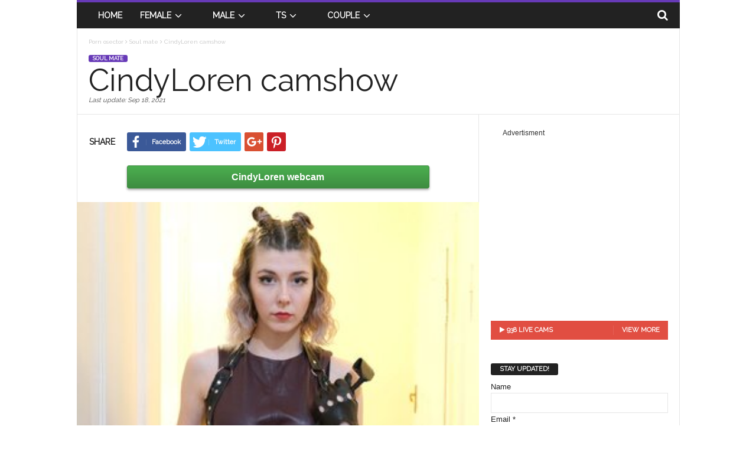

--- FILE ---
content_type: text/html; charset=UTF-8
request_url: https://pornosector.net/CindyLoren-camshow
body_size: 9178
content:
<!doctype html>
<html lang=en>
<head>
<title>CindyLoren camshow - Porn osector</title>
<meta name=viewport content="width=device-width, initial-scale=1.0">
<link rel=pingback href="https://pornosector.net/xmlrpc.php" />
<link rel="image_src" href="https://pornosector.net/wp-content/uploads/profile/ci/CindyLoren/1600px_2ea0f0.jpg" />
<link rel="publisher" href="https://pornosector.net" />
<meta name="robots" content="follow, index, max-snippet:-1, max-video-preview:-1, max-image-preview:large"><link rel="canonical" href="https://pornosector.net/CindyLoren-camshow" /><link rel="shortcut icon" href="https://pornosector.net/favicon.ico" />
<meta name="keywords" content="CindyLoren, camshow" />
<meta name="description" content="CindyLoren camshow - Porn osector. I am a creative and active type of person. Here to get new experiences, meet strange people and draw them later.. . CindyLore... " />
<meta property="og:title" content="CindyLoren camshow - Porn osector" />
<meta property="og:site_name" content="Porn osector" /><meta property="og:image" content="https://pornosector.net/wp-content/uploads/profile/ci/CindyLoren/1600px_2ea0f0.jpg" /><meta property="og:url" content="https://pornosector.net/CindyLoren-camshow" /><meta property="og:description" content="CindyLoren camshow - Porn osector. I am a creative and active type of person. Here to get new experiences, meet strange people and draw them later.. . CindyLore... " /><meta property="og:updated_time" content="2021-09-18T20:44:02+00:00" /><meta property="article:section" content="Soul mate" /><meta property="og:type" content="article" />
<meta property="article:author" content="https://pornosector.net" />
<meta name="twitter:card" content="summary" /><meta property="twitter:description" content="CindyLoren camshow - Porn osector. I am a creative and active type of person. Here to get new experiences, meet strange people and draw them later.. . CindyLore... " /><meta name="twitter:image" content="https://pornosector.net/wp-content/uploads/profile/ci/CindyLoren/1600px_2ea0f0.jpg" />
<meta name="twitter:title" content="CindyLoren camshow - Porn osector" />
<script type='application/ld+json'>{"@context":"http:\/\/schema.org","@type":"WebSite","url":"https:\/\/pornosector.net\/","name":"Porn osector","potentialAction":{"@type":"SearchAction","target":"https:\/\/pornosector.net\/search\/?s={search_term_string}","query-input":"required name=search_term_string"}}</script>
<link href="https://fonts.googleapis.com/css?family=Raleway&display=swap" rel="stylesheet"><link rel=stylesheet href="https://stackpath.bootstrapcdn.com/font-awesome/4.7.0/css/font-awesome.min.css">
<link rel=stylesheet id=td-theme-css href='/wp-content/themes/pornosectornet/theme.min.1.7.css' type='text/css' media=all />
<script src="https://code.jquery.com/jquery-3.4.1.min.js" integrity="sha256-CSXorXvZcTkaix6Yvo6HppcZGetbYMGWSFlBw8HfCJo=" crossorigin="anonymous"></script>
<script src="https://code.jquery.com/jquery-migrate-3.1.0.min.js" integrity="sha256-ycJeXbll9m7dHKeaPbXBkZH8BuP99SmPm/8q5O+SbBc="crossorigin="anonymous"></script>
<link rel=EditURI type="application/rsd+xml" title=RSD href="https://pornosector.net/xmlrpc.php?rsd" />
<link rel=wlwmanifest type="application/wlwmanifest+xml" href="https://pornosector.net/wp-includes/wlwmanifest.xml" />
<meta name=generator content="WordPress 5.2.2" /><script>var tdBlocksArray=[];function tdBlock(){this.id="";this.block_type=1;this.td_column_number=this.atts="";this.td_current_page=1;this.max_num_pages=this.found_posts=this.post_count=0;this.td_filter_value="";this.is_ajax_running=!1;this.ajax_pagination_infinite_stop=this.header_color=this.td_user_action=""}
(function(){var a=document.getElementsByTagName("html")[0];-1<navigator.userAgent.indexOf("MSIE 10.0")&&(a.className+=" ie10");navigator.userAgent.match(/Trident.*rv\:11\./)&&(a.className+=" ie11");/(iPad|iPhone|iPod)/g.test(navigator.userAgent)&&(a.className+=" td-md-is-ios");-1<navigator.userAgent.toLowerCase().indexOf("android")&&(a.className+=" td-md-is-android");-1!==navigator.userAgent.indexOf("Mac OS X")&&(a.className+=" td-md-is-os-x");/chrom(e|ium)/.test(navigator.userAgent.toLowerCase())&&
(a.className+=" td-md-is-chrome");-1!==navigator.userAgent.indexOf("Firefox")&&(a.className+=" td-md-is-firefox");-1!==navigator.userAgent.indexOf("Safari")&&-1===navigator.userAgent.indexOf("Chrome")&&(a.className+=" td-md-is-safari")})();var tdLocalCache={};
(function(){tdLocalCache={data:{},remove:function(a){delete tdLocalCache.data[a]},exist:function(a){return tdLocalCache.data.hasOwnProperty(a)&&null!==tdLocalCache.data[a]},get:function(a){return tdLocalCache.data[a]},set:function(a,b){tdLocalCache.remove(a);tdLocalCache.data[a]=b}}})();var td_viewport_interval_list=[{limitBottom:767,sidebarWidth:251},{limitBottom:1023,sidebarWidth:339}];
var td_animation_stack_effect = "type0";
var tds_animation_stack = true;
var td_animation_stack_specific_selectors = ".entry-thumb, img";
var td_animation_stack_general_selectors = ".td-animation-stack img, .post img";
var td_ajax_url = "https:\/\/pornosector.net\/wp-admin\/admin-ajax.php";
var td_get_template_directory_uri = "https:\/\/pornosector.net\/wp-content\/themes\/pornosectornet";
var tds_snap_menu = "smart_snap_always";
var tds_logo_on_sticky = "";
var tds_header_style = "7";
var td_please_wait = "Please wait...";
var td_email_user_pass_incorrect = "User or password incorrect!";
var td_email_user_incorrect = "Email or username incorrect!";
var td_email_incorrect = "Email incorrect!";
var tds_more_articles_on_post_enable = "show";
var tds_more_articles_on_post_time_to_wait = "";
var tds_more_articles_on_post_pages_distance_from_top = 0;
var tds_theme_color_site_wide = "#673AB7";
var tds_smart_sidebar = "enabled";
var tdThemeName = "pornosectornet";
var td_magnific_popup_translation_tPrev = "Previous (Left arrow key)";
var td_magnific_popup_translation_tNext = "Next (Right arrow key)";
var td_magnific_popup_translation_tCounter = "%curr% of %total%";
var td_magnific_popup_translation_ajax_tError = "The content from %url% could not be loaded.";
var td_magnific_popup_translation_image_tError = "The image #%curr% could not be loaded.";
</script>
<style>
.td-header-border:before,.td-trending-now-title,.td_block_mega_menu .td_mega_menu_sub_cats .cur-sub-cat,.td-post-category:hover,.td-header-style-2 .td-header-sp-logo,.sf-menu ul .td-menu-item>a:hover,.sf-menu ul .sfHover>a,.sf-menu ul .current-menu-ancestor>a,.sf-menu ul .current-category-ancestor>a,.sf-menu ul .current-menu-item>a,.td-next-prev-wrap a:hover i,.page-nav .current,.td-footer-container .widget_search .wpb_button:hover,.td-scroll-up-visible,.dropcap,.td-category a,input[type="submit"]:hover,.td-post-small-box a:hover,.td-404-sub-sub-title a:hover,.td-rating-bar-wrap div,.td_top_authors .td-active .td-author-post-count,.td_top_authors .td-active .td-author-comments-count,.td_smart_list_3 .td-sml3-top-controls i:hover,.td_smart_list_3 .td-sml3-bottom-controls i:hover,.td-mobile-close a,.td-read-more a:hover,.td-login-wrap .btn,.td_display_err,.td-header-style-6 .td-top-menu-full,.bbp_widget_login .button:hover,.header-search-wrap .td-drop-down-search .btn:hover,.td-post-text-content .more-link-wrap:hover a,.td-grid-style-3 .td-big-grid-post .td-module-thumb a:last-child:before,.td-grid-style-4 .td-big-grid-post .td-module-thumb a:last-child:before,.td-grid-style-5 .td-big-grid-post .td-module-thumb:after,.td-sub-footer-container{background-color: #673AB7}
@media (max-width:767px){.category .td-category a.td-current-sub-category{background-color: #673AB7!important}.entry-crumbs{margin-top:1em}.td-btn-caption{margin:1em 10%}.td-btn-bottom{margin-top:1em !important}.td-modal-image-2{margin:1.1em 1.1em 0 0!important}}
.ui-slider .ui-slider-handle,.vc_btn-black:hover,.wpb_btn-black:hover,.item-list-tabs .feed:hover a{background-color: #673AB7!important}
.top-header-menu a:hover,.top-header-menu .menu-item-has-children li a:hover,.td_module_wrap:hover .entry-title a,.td_mod_mega_menu:hover .entry-title a,.footer-email-wrap a,.widget a:hover,.td-category-pulldown-filter a.td-pulldown-category-filter-link:hover,.td-load-more-wrap a:hover,.td-post-next-prev-content a:hover,.td-author-name a:hover,.td-author-url a:hover,.td_mod_related_posts:hover .entry-title a,.td-search-query,.top-header-menu .current-menu-item>a,.top-header-menu .current-menu-ancestor>a,.header-search-wrap .td-drop-down-search .result-msg a:hover,.td_top_authors .td-active .td-authors-name a,.td-mobile-content li a:hover,.post blockquote p,.td-post-content blockquote p,.page blockquote p,.comment-list cite a:hover,.comment-list cite:hover,.comment-list .comment-reply-link:hover,a,.white-menu #td-header-menu .sf-menu>li>a:hover,.white-menu #td-header-menu .sf-menu>.current-menu-ancestor>a,.white-menu #td-header-menu .sf-menu>.current-menu-item>a,.td-stack-classic-blog .td-post-text-content .more-link-wrap:hover a,.td_quote_on_blocks,.widget_display_replies .bbp-author-name,.widget_display_topics .bbp-author-name,.td-category-siblings .td-subcat-dropdown a.td-current-sub-category,.td-category-siblings .td-subcat-dropdown a:hover,.td-pulldown-filter-display-option:hover,.td-pulldown-filter-display-option .td-pulldown-filter-link:hover,.td_normal_slide .td-wrapper-pulldown-filter .td-pulldown-filter-list a:hover,.td_block_13 .td-pulldown-filter-list a:hover,.td-header-sp-top-menu .top-header-menu>li>a:hover{color:#673AB7}
.td-stack-classic-blog .td-post-text-content .more-link-wrap:hover a{outline-color: #673AB7}      
.td-mega-menu .wpb_content_element li a:hover,.td_login_tab_focus{color:#673AB7!important}    
.td-next-prev-wrap a:hover i,.page-nav .current,.widget_tag_cloud a:hover,.post .td_quote_box,.page .td_quote_box,.td-login-panel-title{border-color:#673AB7} 
.item-list-tabs .feed:hover{border-color: #673AB7!important}
.td-list-zoom,.td-post-zoom{position:absolute;color:#fff}.td-header-sp-top-menu .td-icon-logout,.td-header-sp-top-menu .td_data_time,.td-header-sp-top-menu .top-header-menu .menu-item .td_user_logd_in,.td-header-sp-top-menu .top-header-menu>li>a,.td-header-sp-top-widget .td-social-icon-wrap i,.td-sub-footer-container,.td-sub-footer-container a,.td-sub-footer-container li a:before{color:#fff}.td-header-sp-top-widget .td-social-icon-wrap i:hover{color:#f09}.td-sub-footer-container:after,.td-sub-footer-container:before{background-color:transparent}.td-post-category-zoom{font-size:1.1em;padding:.6em}.td-post-zoom{top:0;right:0;margin:0;border-radius:3px;font-weight:700;padding:0 .2em;background-color:rgba(0,0,0,.8)}.td-list-zoom{text-align:center;bottom:5px;width:100%;text-shadow:1px 1px 4px rgba(0,0,0,.8)}.td-list-zoom>a{color:#fff;font-size:1.2em}.td-block-span6-ll{padding-left:0}.td_module_1-ll{padding-bottom:0}.td-icon-mobile:before,.td-icon-search:before{font:normal normal normal 1em/1 FontAwesome}.td-icon-search:before{content:'\f002'}.td-icon-mobile:before{content:'\f0c9'}
.td-adv{color:#333;font-size:.9em}.td-mw{float:left !important;padding:0 16px}.td-list-zoom2{bottom:1em}.td-list-zoom2:hover,.td-excerpt{color:#673AB7}
.td-scroll-up{color:#fff;text-align:center;line-height:3.5em}.td-mobile-h-logo{margin:auto;bottom:0;top:0;left:0;right:0;position:absolute;font-size:1.1em;max-height:1.1em!important;display:block;text-align:center;font-weight:700;color:#fff;line-height:1em;text-transform:uppercase;max-width:100%;width:60%}.td-mega-row{height:auto!important}img.entry-thumb-header{max-height:120px}.td_social_type{border-radius:0}input[type=button]{margin:1em 0 0 0}
.td-btn-caption{transition-duration:.4s;background-color:#4CAF50;color:#fff;padding:.5em;text-align:center;margin:auto 10%;display:inline-block;font-size:1.2em;min-width:80%;border:1px solid #3d8c40;border-radius:3px;font-weight:700;box-shadow:0 .1em .2em 0 rgba(0,0,0,.2),0 .2em .3em 0 rgba(0,0,0,.19);background:linear-gradient(#4CAF50,#3d8c40)}.td-btn-caption:hover{background:linear-gradient(#3d8c40,#4CAF50)}.main-v-caption,.td-align-center{text-align:center}.breadcrumblist{padding:0 .3em}h1.entry-title{margin:6px 0;letter-spacing:normal;font-size:4em}.td-ss-main-content{padding-top:0}.td-post-sharing-top{border:0;padding-bottom:1em}video{width:100%;height:auto;max-width:100%}.main-v-caption{font-style:normal;font-size:1.3em;color:#000;margin:.6em 0 1em}.wp-caption-margin{margin-top:1.8em}.td-modal-image-2{display:inline-block;margin-bottom:0}blockquote{margin:.5em 1em 0}blockquote p{font-size:1em;line-height:1em}.td-mb-1{margin-bottom:1em}.td-tags-span{background-color:#a5a5a5!important}.td-related-left{border-radius:3px!important}.entry-thumb2{min-height:120px!important}.td-category{margin-top:1em}.td-modal-image-2{margin:0 33px 0 0}.td-modal-image-full{margin:0!important}</style>
<noscript><style>.wpb_animate_when_almost_visible{opacity:1}</style></noscript>
</head>




<body class="home page page-template page-template-page-pagebuilder-latest page-template-page-pagebuilder-latest-php homepage wpb-js-composer vc_responsive td-animation-stack-type0" itemscope=itemscope itemtype="http://schema.org/WebPage"><div id=td-outer-wrap><div class=td-scroll-up><i class="fa fa-chevron-up fa-2x"></i></div><nav><div class="td-transition-content-and-menu td-mobile-nav-wrap"><div id=td-mobile-nav><div class=td-mobile-close><a href="#">CLOSE</a><div class=td-nav-triangle></div></div><div class=td-mobile-content><div class=menu-header-menu-container><ul id=menu-header-menu><li class="menu-item-0"><a href="/female" title="Female">Female</a><ul class=sub-menu><li class="menu-item-0"><a href="/girl" title="Girl">Girl</a></li>
<li class="menu-item-0"><a href="/flirt" title="Flirt">Flirt</a></li>
<li class="menu-item-0"><a href="/soul_mate" title="Soul mate">Soul mate</a></li>
<li class="menu-item-0"><a href="/mature" title="Mature">Mature</a></li>
<li class="menu-item-0"><a href="/fetish" title="Fetish">Fetish</a></li>
</ul><li class="menu-item-0"><a href="/male" title="Male">Male</a><ul class=sub-menu><li class="menu-item-0"><a href="/boy" title="Boy">Boy</a></li>
<li class="menu-item-0"><a href="/gay" title="Gay">Gay</a></li>
</ul><li class="menu-item-0"><a href="/ts" title="Ts">Ts</a><li class="menu-item-0"><a href="/couple" title="Couple">Couple</a><ul class=sub-menu><li class="menu-item-0"><a href="/lesbian" title="Lesbian">Lesbian</a></li>
<li class="menu-item-0"><a href="/couple2" title="Couple2">Couple2</a></li>
</ul></ul></div></div></div></div></nav><div class="td-transition-content-and-menu td-content-wrap"><div class="td-header-wrap td-header-container td-header-style-7"><div class=td-header-menu-wrap><div class="td-header-row td-header-border td-header-main-menu"><div id=td-header-menu role=navigation itemscope=itemscope itemtype="http://schema.org/SiteNavigationElement"><div id=td-top-mobile-toggle><a href="#"><i class="td-icon-font td-icon-mobile"></i></a></div><div class=td-main-menu-logo><a itemprop=url href="https://pornosector.net" title="Porn osector"><span class=td-mobile-h-logo>pornosector.net</span></a><meta itemprop=name content="Porn osector"></div><div class=menu-header-menu-container><ul id=menu-header-menu-1 class=sf-menu><li class="menu-item page_item current_page_item menu-item-first td-menu-item td-normal-menu"><a href="https://pornosector.net" title="Porn osector">Home</a></li><li class="menu-item menu-item-type-taxonomy menu-item-object-category td-menu-item td-mega-menu menu-item-123"><a href="/female" title="Female">Female<i class="fa fa-angle-down fa-lg fa-fw"></i></a><ul class=sub-menu><li class=menu-item-0><div class=td-container-border><div class=td-mega-grid><script>var block_td_uid_795224_female=new tdBlock();block_td_uid_795224_female.id="td_uid_795224_female";block_td_uid_795224_female.atts='{"limit":"5","ajax_pagination":"next_prev","class":"td_uid_795224_female td_uid_795224_female_rand", "td_category":"female"}';block_td_uid_795224_female.block_type="td_block_mega_menu";tdBlocksArray.push(block_td_uid_795224_female);</script><div class="td_block_wrap td_block_mega_menu td_uid_795224_female td_uid_795224_female_rand  td_with_ajax_pagination td-pb-border-top"><div id=td_uid_795224_female class=td_block_inner><div class=td-mega-row><div class=td-mega-span>
<div class="td_module_mega_menu td_mod_mega_menu"><div class=td-module-image><div class=td-module-thumb><a href="/Nancy-hd" rel=bookmark title="Nancy hd"><img width=160 height=120 itemprop=image class="entry-thumb entry-thumb-header" src="https://pornosector.net/wp-content/uploads/profile/na/Nancy/160px_d64701.jpg" alt="Nancy hd" /></a></div><span class=td-post-category>Online</span></div><div class=item-details><h3 itemprop=name class="entry-title td-module-title"><a itemprop=url href="https://pornosector.net/Nancy-hd" rel=bookmark title="Nancy hd">Nancy</a></h3></div></div></div><div class=td-mega-span>
<div class="td_module_mega_menu td_mod_mega_menu"><div class=td-module-image><div class=td-module-thumb><a href="/MartaBrent-real" rel=bookmark title="MartaBrent real"><img width=160 height=120 itemprop=image class="entry-thumb entry-thumb-header" src="https://pornosector.net/wp-content/uploads/profile/ma/MartaBrent/160px_fb6136.jpg" alt="MartaBrent real" /></a></div><span class=td-post-category>Online</span></div><div class=item-details><h3 itemprop=name class="entry-title td-module-title"><a itemprop=url href="https://pornosector.net/MartaBrent-real" rel=bookmark title="MartaBrent real">MartaBrent</a></h3></div></div></div><div class=td-mega-span>
<div class="td_module_mega_menu td_mod_mega_menu"><div class=td-module-image><div class=td-module-thumb><a href="/KittyRaine-sex" rel=bookmark title="KittyRaine sex"><img width=160 height=120 itemprop=image class="entry-thumb entry-thumb-header" src="https://pornosector.net/wp-content/uploads/profile/ki/KittyRaine/160px_eb7efd.jpg" alt="KittyRaine sex" /></a></div><span class=td-post-category>Private chat</span></div><div class=item-details><h3 itemprop=name class="entry-title td-module-title"><a itemprop=url href="https://pornosector.net/KittyRaine-sex" rel=bookmark title="KittyRaine sex">KittyRaine</a></h3></div></div></div><div class=td-mega-span>
<div class="td_module_mega_menu td_mod_mega_menu"><div class=td-module-image><div class=td-module-thumb><a href="/InesMoore-online" rel=bookmark title="InesMoore online"><img width=160 height=120 itemprop=image class="entry-thumb entry-thumb-header" src="https://pornosector.net/wp-content/uploads/profile/in/InesMoore/160px_4b2fee.jpg" alt="InesMoore online" /></a></div><span class=td-post-category>Online</span></div><div class=item-details><h3 itemprop=name class="entry-title td-module-title"><a itemprop=url href="https://pornosector.net/InesMoore-online" rel=bookmark title="InesMoore online">InesMoore</a></h3></div></div></div><div class=td-mega-span>
<div class="td_module_mega_menu td_mod_mega_menu"><div class=td-module-image><div class=td-module-thumb><a href="/ArianaKroft-pictures" rel=bookmark title="ArianaKroft pictures"><img width=160 height=120 itemprop=image class="entry-thumb entry-thumb-header" src="https://pornosector.net/wp-content/uploads/profile/ar/ArianaKroft/160px_4cf118.jpg" alt="ArianaKroft pictures" /></a></div><span class=td-post-category>Online</span></div><div class=item-details><h3 itemprop=name class="entry-title td-module-title"><a itemprop=url href="https://pornosector.net/ArianaKroft-pictures" rel=bookmark title="ArianaKroft pictures">ArianaKroft</a></h3></div></div></div></div></div><div class=td_mega_menu_sub_cats><div class=block-mega-child-cats><a class="cur-sub-cat mega-menu-sub-cat-td_uid_795224_female" id=td_uid_795224_female_all data-td_block_id=td_uid_795224_female data-td_filter_value="female" href="/female" title="Female">All</a><a class=mega-menu-sub-cat-td_uid_795224_female id=td_uid_795224_female_girl data-td_block_id=td_uid_795224_female data-td_filter_value=girl href="/girl">Girl</a><a class=mega-menu-sub-cat-td_uid_795224_female id=td_uid_795224_female_flirt data-td_block_id=td_uid_795224_female data-td_filter_value=flirt href="/flirt">Flirt</a><a class=mega-menu-sub-cat-td_uid_795224_female id=td_uid_795224_female_soul_mate data-td_block_id=td_uid_795224_female data-td_filter_value=soul_mate href="/soul_mate">Soul mate</a><a class=mega-menu-sub-cat-td_uid_795224_female id=td_uid_795224_female_mature data-td_block_id=td_uid_795224_female data-td_filter_value=mature href="/mature">Mature</a><a class=mega-menu-sub-cat-td_uid_795224_female id=td_uid_795224_female_fetish data-td_block_id=td_uid_795224_female data-td_filter_value=fetish href="/fetish">Fetish</a></div></div><div class=td-next-prev-wrap><a href="#" class="td-ajax-prev-page ajax-page-disabled" id=prev-page-td_uid_795224_female data-td_block_id=td_uid_795224_female><i class="fa fa-chevron-left"></i></a><a href="#" class=td-ajax-next-page id=next-page-td_uid_795224_female data-td_block_id=td_uid_795224_female><i class="fa fa-chevron-right"></i></a></div><div class=clearfix></div></div></div></div></li></ul></li><li class="menu-item menu-item-type-taxonomy menu-item-object-category td-menu-item td-mega-menu menu-item-123"><a href="/male" title="Male">Male<i class="fa fa-angle-down fa-lg fa-fw"></i></a><ul class=sub-menu><li class=menu-item-0><div class=td-container-border><div class=td-mega-grid><script>var block_td_uid_795224_male=new tdBlock();block_td_uid_795224_male.id="td_uid_795224_male";block_td_uid_795224_male.atts='{"limit":"5","ajax_pagination":"next_prev","class":"td_uid_795224_male td_uid_795224_male_rand", "td_category":"male"}';block_td_uid_795224_male.block_type="td_block_mega_menu";tdBlocksArray.push(block_td_uid_795224_male);</script><div class="td_block_wrap td_block_mega_menu td_uid_795224_male td_uid_795224_male_rand  td_with_ajax_pagination td-pb-border-top"><div id=td_uid_795224_male class=td_block_inner><div class=td-mega-row></div></div><div class=td_mega_menu_sub_cats><div class=block-mega-child-cats><a class="cur-sub-cat mega-menu-sub-cat-td_uid_795224_male" id=td_uid_795224_male_all data-td_block_id=td_uid_795224_male data-td_filter_value="male" href="/male" title="Male">All</a><a class=mega-menu-sub-cat-td_uid_795224_male id=td_uid_795224_male_boy data-td_block_id=td_uid_795224_male data-td_filter_value=boy href="/boy">Boy</a><a class=mega-menu-sub-cat-td_uid_795224_male id=td_uid_795224_male_gay data-td_block_id=td_uid_795224_male data-td_filter_value=gay href="/gay">Gay</a></div></div><div class=clearfix></div></div></div></div></li></ul></li><li class="menu-item menu-item-type-taxonomy menu-item-object-category td-menu-item td-mega-menu menu-item-123"><a href="/ts" title="Ts">Ts<i class="fa fa-angle-down fa-lg fa-fw"></i></a><ul class=sub-menu><li class=menu-item-0><div class=td-container-border><div class=td-mega-grid><script>var block_td_uid_795224_ts=new tdBlock();block_td_uid_795224_ts.id="td_uid_795224_ts";block_td_uid_795224_ts.atts='{"limit":"5","ajax_pagination":"next_prev","class":"td_uid_795224_ts td_uid_795224_ts_rand", "td_category":"ts"}';block_td_uid_795224_ts.block_type="td_block_mega_menu";tdBlocksArray.push(block_td_uid_795224_ts);</script><div class="td_block_wrap td_block_mega_menu td_uid_795224_ts td_uid_795224_ts_rand  td_with_ajax_pagination td-pb-border-top"><div id=td_uid_795224_ts class=td_block_inner><div class=td-mega-row><div class=td-mega-span>
<div class="td_module_mega_menu td_mod_mega_menu"><div class=td-module-image><div class=td-module-thumb><a href="/ZoeyStallion-hd" rel=bookmark title="ZoeyStallion hd"><img width=160 height=120 itemprop=image class="entry-thumb entry-thumb-header" src="https://pornosector.net/wp-content/uploads/profile/zo/ZoeyStallion/160px_2f1d56.jpg" alt="ZoeyStallion hd" /></a></div><span class=td-post-category>Private chat</span></div><div class=item-details><h3 itemprop=name class="entry-title td-module-title"><a itemprop=url href="https://pornosector.net/ZoeyStallion-hd" rel=bookmark title="ZoeyStallion hd">ZoeyStallion</a></h3></div></div></div><div class=td-mega-span>
<div class="td_module_mega_menu td_mod_mega_menu"><div class=td-module-image><div class=td-module-thumb><a href="/YawataRita-pussy" rel=bookmark title="YawataRita pussy"><img width=160 height=120 itemprop=image class="entry-thumb entry-thumb-header" src="https://pornosector.net/wp-content/uploads/profile/ya/YawataRita/160px_ba229e.jpg" alt="YawataRita pussy" /></a></div><span class=td-post-category>Online</span></div><div class=item-details><h3 itemprop=name class="entry-title td-module-title"><a itemprop=url href="https://pornosector.net/YawataRita-pussy" rel=bookmark title="YawataRita pussy">YawataRita</a></h3></div></div></div><div class=td-mega-span>
<div class="td_module_mega_menu td_mod_mega_menu"><div class=td-module-image><div class=td-module-thumb><a href="/NikitaMorriz-videos" rel=bookmark title="NikitaMorriz videos"><img width=160 height=120 itemprop=image class="entry-thumb entry-thumb-header" src="https://pornosector.net/wp-content/uploads/profile/ni/NikitaMorriz/160px_3937d8.jpg" alt="NikitaMorriz videos" /></a></div><span class=td-post-category>Online</span></div><div class=item-details><h3 itemprop=name class="entry-title td-module-title"><a itemprop=url href="https://pornosector.net/NikitaMorriz-videos" rel=bookmark title="NikitaMorriz videos">NikitaMorriz</a></h3></div></div></div><div class=td-mega-span>
<div class="td_module_mega_menu td_mod_mega_menu"><div class=td-module-image><div class=td-module-thumb><a href="/ShaniaDina-online" rel=bookmark title="ShaniaDina online"><img width=160 height=120 itemprop=image class="entry-thumb entry-thumb-header" src="https://pornosector.net/wp-content/uploads/profile/sh/ShaniaDina/160px_c0e776.jpg" alt="ShaniaDina online" /></a></div><span class=td-post-category>Private chat</span></div><div class=item-details><h3 itemprop=name class="entry-title td-module-title"><a itemprop=url href="https://pornosector.net/ShaniaDina-online" rel=bookmark title="ShaniaDina online">ShaniaDina</a></h3></div></div></div><div class=td-mega-span>
<div class="td_module_mega_menu td_mod_mega_menu"><div class=td-module-image><div class=td-module-thumb><a href="/TyraMadrigal-pictures" rel=bookmark title="TyraMadrigal pictures"><img width=160 height=120 itemprop=image class="entry-thumb entry-thumb-header" src="https://pornosector.net/wp-content/uploads/profile/ty/TyraMadrigal/160px_a31edb.jpg" alt="TyraMadrigal pictures" /></a></div><span class=td-post-category>Online</span></div><div class=item-details><h3 itemprop=name class="entry-title td-module-title"><a itemprop=url href="https://pornosector.net/TyraMadrigal-pictures" rel=bookmark title="TyraMadrigal pictures">TyraMadrigal</a></h3></div></div></div></div></div><div class=td-next-prev-wrap><a href="#" class="td-ajax-prev-page ajax-page-disabled" id=prev-page-td_uid_795224_ts data-td_block_id=td_uid_795224_ts><i class="fa fa-chevron-left"></i></a><a href="#" class=td-ajax-next-page id=next-page-td_uid_795224_ts data-td_block_id=td_uid_795224_ts><i class="fa fa-chevron-right"></i></a></div><div class=clearfix></div></div></div></div></li></ul></li><li class="menu-item menu-item-type-taxonomy menu-item-object-category td-menu-item td-mega-menu menu-item-123"><a href="/couple" title="Couple">Couple<i class="fa fa-angle-down fa-lg fa-fw"></i></a><ul class=sub-menu><li class=menu-item-0><div class=td-container-border><div class=td-mega-grid><script>var block_td_uid_795224_couple=new tdBlock();block_td_uid_795224_couple.id="td_uid_795224_couple";block_td_uid_795224_couple.atts='{"limit":"5","ajax_pagination":"next_prev","class":"td_uid_795224_couple td_uid_795224_couple_rand", "td_category":"couple"}';block_td_uid_795224_couple.block_type="td_block_mega_menu";tdBlocksArray.push(block_td_uid_795224_couple);</script><div class="td_block_wrap td_block_mega_menu td_uid_795224_couple td_uid_795224_couple_rand  td_with_ajax_pagination td-pb-border-top"><div id=td_uid_795224_couple class=td_block_inner><div class=td-mega-row><div class=td-mega-span>
<div class="td_module_mega_menu td_mod_mega_menu"><div class=td-module-image><div class=td-module-thumb><a href="/LucyAndMaxi-camshow" rel=bookmark title="LucyAndMaxi camshow"><img width=160 height=120 itemprop=image class="entry-thumb entry-thumb-header" src="https://pornosector.net/wp-content/uploads/profile/lu/LucyAndMaxi/160px_29f8d9.jpg" alt="LucyAndMaxi camshow" /></a></div><span class=td-post-category>Online</span></div><div class=item-details><h3 itemprop=name class="entry-title td-module-title"><a itemprop=url href="https://pornosector.net/LucyAndMaxi-camshow" rel=bookmark title="LucyAndMaxi camshow">LucyAndMaxi</a></h3></div></div></div><div class=td-mega-span>
<div class="td_module_mega_menu td_mod_mega_menu"><div class=td-module-image><div class=td-module-thumb><a href="/CristalAndDeimon-hd" rel=bookmark title="CristalAndDeimon hd"><img width=160 height=120 itemprop=image class="entry-thumb entry-thumb-header" src="https://pornosector.net/wp-content/uploads/profile/cr/CristalAndDeimon/160px_9fbef0.jpg" alt="CristalAndDeimon hd" /></a></div><span class=td-post-category>Private chat</span></div><div class=item-details><h3 itemprop=name class="entry-title td-module-title"><a itemprop=url href="https://pornosector.net/CristalAndDeimon-hd" rel=bookmark title="CristalAndDeimon hd">CristalAndDeimon</a></h3></div></div></div><div class=td-mega-span>
<div class="td_module_mega_menu td_mod_mega_menu"><div class=td-module-image><div class=td-module-thumb><a href="/AshAndJack-livejasmin.com" rel=bookmark title="AshAndJack livejasmin.com"><img width=160 height=120 itemprop=image class="entry-thumb entry-thumb-header" src="https://pornosector.net/wp-content/uploads/profile/as/AshAndJack/160px_a69ceb.jpg" alt="AshAndJack livejasmin.com" /></a></div><span class=td-post-category>Online</span></div><div class=item-details><h3 itemprop=name class="entry-title td-module-title"><a itemprop=url href="https://pornosector.net/AshAndJack-livejasmin.com" rel=bookmark title="AshAndJack livejasmin.com">AshAndJack</a></h3></div></div></div><div class=td-mega-span>
<div class="td_module_mega_menu td_mod_mega_menu"><div class=td-module-image><div class=td-module-thumb><a href="/LizJohel-online" rel=bookmark title="LizJohel online"><img width=160 height=120 itemprop=image class="entry-thumb entry-thumb-header" src="https://pornosector.net/wp-content/uploads/profile/li/LizJohel/160px_4ba158.jpg" alt="LizJohel online" /></a></div><span class=td-post-category>Online</span></div><div class=item-details><h3 itemprop=name class="entry-title td-module-title"><a itemprop=url href="https://pornosector.net/LizJohel-online" rel=bookmark title="LizJohel online">LizJohel</a></h3></div></div></div><div class=td-mega-span>
<div class="td_module_mega_menu td_mod_mega_menu"><div class=td-module-image><div class=td-module-thumb><a href="/WeNexus-nude" rel=bookmark title="WeNexus nude"><img width=160 height=120 itemprop=image class="entry-thumb entry-thumb-header" src="https://pornosector.net/wp-content/uploads/profile/we/WeNexus/160px_347b15.jpg" alt="WeNexus nude" /></a></div><span class=td-post-category>Online</span></div><div class=item-details><h3 itemprop=name class="entry-title td-module-title"><a itemprop=url href="https://pornosector.net/WeNexus-nude" rel=bookmark title="WeNexus nude">WeNexus</a></h3></div></div></div></div></div><div class=td_mega_menu_sub_cats><div class=block-mega-child-cats><a class="cur-sub-cat mega-menu-sub-cat-td_uid_795224_couple" id=td_uid_795224_couple_all data-td_block_id=td_uid_795224_couple data-td_filter_value="couple" href="/couple" title="Couple">All</a><a class=mega-menu-sub-cat-td_uid_795224_couple id=td_uid_795224_couple_lesbian data-td_block_id=td_uid_795224_couple data-td_filter_value=lesbian href="/lesbian">Lesbian</a><a class=mega-menu-sub-cat-td_uid_795224_couple id=td_uid_795224_couple_couple2 data-td_block_id=td_uid_795224_couple data-td_filter_value=couple2 href="/couple2">Couple2</a></div></div><div class=td-next-prev-wrap><a href="#" class="td-ajax-prev-page ajax-page-disabled" id=prev-page-td_uid_795224_couple data-td_block_id=td_uid_795224_couple><i class="fa fa-chevron-left"></i></a><a href="#" class=td-ajax-next-page id=next-page-td_uid_795224_couple data-td_block_id=td_uid_795224_couple><i class="fa fa-chevron-right"></i></a></div><div class=clearfix></div></div></div></div></li></ul></li></ul></div></div><div class=td-search-wrapper><div id=td-top-search><div class=header-search-wrap><div class="dropdown header-search"><a id=td-header-search-button href="#" role=button class="dropdown-toggle " data-toggle=dropdown><i class="td-icon-search"></i></a></div></div></div></div><div class=header-search-wrap><div class="dropdown header-search"><div class=td-drop-down-search aria-labelledby=td-header-search-button><form role=search method=get class=td-search-form action="/search"><div class=td-head-form-search-wrap><input class=needsclick id=td-header-search type=text placeholder=Search name=s autocomplete=off /><input class="wpb_button wpb_btn-inverse btn" type=submit id=td-header-search-top value=Search /></div></form><div id=td-aj-search></div></div></div></div></div></div></div><div class=td-container><div class=td-container-border><div class="vc_row wpb_row td-pb-row"><div class="wpb_column vc_column_container td-pb-span12"><div class=wpb_wrapper></div></div>

<div class="td_block_wrap td_block_2"><div class="td-pb-padding-side"><div class=entry-crumbs itemscope itemtype="http://schema.org/BreadcrumbList"><span itemprop="itemListElement" itemscope itemtype="http://schema.org/ListItem"><a class=entry-crumb itemprop="item" href="https://pornosector.net" title="Porn osector"><span itemprop="name">Porn osector</span></a><meta itemprop="position" content="1" /></span><i class="fa fa-angle-right breadcrumblist"></i><span itemprop="itemListElement" itemscope itemtype="http://schema.org/ListItem"><a class=entry-crumb itemprop="item" href="/soul_mate" title="Soul mate"><span itemprop="name">Soul mate</span></a><meta itemprop="position" content="2" /></span><i class="fa fa-angle-right breadcrumblist"></i><span itemprop="itemListElement" itemscope itemtype="http://schema.org/ListItem"><span class=entry-crumb itemprop="item"><span itemprop="name">CindyLoren camshow</span></span><meta itemprop="position" content="3" /></span></div><ul class=td-category><li class=entry-category><a href="/soul_mate" title="Soul mate">Soul mate</a></li></ul><header><h1 class=entry-title>CindyLoren camshow</h1><div class=meta-info><div class=td-post-author-name>Last update: </div><div class=td-post-date><time itemprop=dateCreated class="entry-date updated td-module-date" datetime="2021-09-18T20:44:02+00:00">Sep 18, 2021</time></div></div></header></div></div></div></div></div><div class="td-container td-pb-article-list"><div class=td-container-border><div class=td-pb-row><div class="td-pb-span8 td-main-content" role=main><div class=td-ss-main-content><article>

<!--share-buttons--><div class="td-post-sharing td-post-sharing-top td-pb-padding-side"><span class=td-post-share-title>SHARE</span><div class="td-default-sharing"><a class="td-social-sharing-buttons td-social-facebook" href="https://www.facebook.com/sharer.php?u=https%3A%2F%2Fpornosector.net%2FCindyLoren-camshow" onclick="window.open(this.href, 'Facebook','left=50,top=50,width=600,height=350,toolbar=0');return false" title="Share on Facebook" rel=nofollow><div class="td-sp td-sp-facebook"></div><div class=td-social-but-text>Facebook</div></a><a class="td-social-sharing-buttons td-social-twitter" href="https://twitter.com/intent/tweet?text=CindyLoren+camshow+-+Porn+osector&url=https%3A%2F%2Fpornosector.net%2FCindyLoren-camshow" target=_blank title="Share on Twitter" rel=nofollow><div class="td-sp td-sp-twitter"></div><div class=td-social-but-text>Twitter</div></a><a class="td-social-sharing-buttons td-social-google" href="https://plus.google.com/share?url=https%3A%2F%2Fpornosector.net%2FCindyLoren-camshow" onclick="window.open(this.href, 'Google plus','left=50,top=50,width=600,height=350,toolbar=0');return false" title="Share on Googleplus" rel=nofollow><div class="td-sp td-sp-googleplus"></div></a><a class="td-social-sharing-buttons td-social-pinterest" href="https://pinterest.com/pin/create/button/?url=https%3A%2F%2Fpornosector.net%2FCindyLoren-camshow&amp;media=https%3A%2F%2Fpornosector.net%2Fwp-content%2Fuploads%2Fprofile%2Fci%2FCindyLoren%2F1600px_2ea0f0.jpg" onclick="window.open(this.href, 'Pinterest','left=50,top=50,width=600,height=350,toolbar=0');return false" title="Share on Pinterest" rel=nofollow><div class="td-sp td-sp-pinterest"></div></a></div></div><div class="td-pb-padding-side"><a href="/chat/CindyLoren/?utm_medium=linkcode&utm_source=pornosector.net" title="CindyLoren webcam" class="td-btn-caption" rel=nofollow target=_blank> CindyLoren webcam</a><figure id=attachment_48534 class="wp-caption aligncenter wp-caption-margin"><a href="https://pornosector.net/wp-content/uploads/profile/ci/CindyLoren/1600px_2ea0f0.jpg" title="CindyLoren camshow" class="td-modal-image-full"><img class="td-modal-image td-post-image-full wp-image-25 size-full" src="https://pornosector.net/wp-content/uploads/profile/ci/CindyLoren/320px_2ea0f0.jpg" alt="CindyLoren camshow" width=320 height=240 /></a><figcaption class="wp-caption-text td-align-center">CindyLoren camshow. </figcaption></figure><div class="td-align-center"><blockquote><p>I am a creative and active type of person. Here to get new experiences, meet strange people and draw them later.</p></blockquote></div><a href="/chat/CindyLoren/?utm_medium=linkcode&utm_source=pornosector.net" title="CindyLoren webcam" class="td-btn-caption td-btn-bottom" rel=nofollow target=_blank> CindyLoren webcam</a></div><footer><div class="td-post-source-tags td-pb-padding-side"><ul class="td-tags td-post-small-box clearfix"><li><span>TAGS:</span></li><li><span class="td-tags-span">High Heels</span></li><li><span class="td-tags-span">Leather</span></li><li><span class="td-tags-span">Latex</span></li><li><span class="td-tags-span">Natural</span></li></ul></div><div class="td-block-row td-post-next-prev"><div class="td-block-span6 td-post-prev-post"><div class=td-post-next-prev-content></div></div><div class=td-next-prev-separator></div><div class="td-block-span6 td-post-next-post"><div class=td-post-next-prev-content><span>Next model</span><a href="/SusanMorado-hd" title="SusanMorado hd"><img src="https://pornosector.net/wp-content/uploads/profile/su/SusanMorado/160px_1fadc2.jpg" alt="SusanMorado hd" width=160 height=120 />SusanMorado <i class="fa fa-long-arrow-right"></i></a></div></div></div><meta itemprop=author content="Porn osector"><meta itemprop=datePublished content="2021-09-18T20:44:02+00:00"><meta itemprop="headline" content="CindyLoren camshow - Porn osector"><meta itemprop=image content="https://pornosector.net/wp-content/uploads/profile/ci/CindyLoren/1600px_2ea0f0.jpg"></footer>
<script>var block_td_uid_795224_related=new tdBlock();block_td_uid_795224_related.id="td_uid_795224_related";block_td_uid_795224_related.atts='{"sort":"related","limit":"3","custom_title":"MORE MODELS","td_filter_default_txt":"All","ajax_pagination":"next_prev","class":"td_block_id_td_uid_795224_related td_uid_795224_related_rand","td_category":"soul_mate"}';block_td_uid_795224_related.block_type="td_block_related_posts";tdBlocksArray.push(block_td_uid_795224_related);</script><div class="td_block_wrap td_block_related_posts td_uid_795224_related td_uid_795224_related_rand td_with_ajax_pagination td-pb-border-top"><h4 class=td-related-title><span class=td-related-left>MORE MODELS</span></h4><div id=td_uid_795224_related class=td_block_inner><div class=td-related-row><div class=td-related-span4><div class="td_module_related_posts td-animation-stack td_mod_related_posts"><div class=td-module-image><div class=td-module-thumb><a href="/VettaCrosh-jasminlive" rel=bookmark title="VettaCrosh jasminlive"><img width=160 height=120 itemprop=image class="entry-thumb entry-thumb2" src="https://pornosector.net/wp-content/uploads/profile/ve/VettaCrosh/160px_f3b4b1.jpg" alt="VettaCrosh jasminlive" /></a></div><span class="td-post-category td-post-category-zoom">Online</span></div><div class=item-details><h3 itemprop=name class="entry-title td-module-title"><a itemprop=url href="/VettaCrosh-jasminlive" rel=bookmark title="VettaCrosh jasminlive">VettaCrosh</a></h3></div></div></div><div class=td-related-span4><div class="td_module_related_posts td-animation-stack td_mod_related_posts"><div class=td-module-image><div class=td-module-thumb><a href="/ElenaSomerhalder-livejasmine" rel=bookmark title="ElenaSomerhalder livejasmine"><img width=160 height=120 itemprop=image class="entry-thumb entry-thumb2" src="https://pornosector.net/wp-content/uploads/profile/el/ElenaSomerhalder/160px_f07bbb.jpg" alt="ElenaSomerhalder livejasmine" /></a></div><span class="td-post-category td-post-category-zoom">Online</span></div><div class=item-details><h3 itemprop=name class="entry-title td-module-title"><a itemprop=url href="/ElenaSomerhalder-livejasmine" rel=bookmark title="ElenaSomerhalder livejasmine">ElenaSomerhalder</a></h3></div></div></div><div class=td-related-span4><div class="td_module_related_posts td-animation-stack td_mod_related_posts"><div class=td-module-image><div class=td-module-thumb><a href="/JaneWatsone-ass" rel=bookmark title="JaneWatsone ass"><img width=160 height=120 itemprop=image class="entry-thumb entry-thumb2" src="https://pornosector.net/wp-content/uploads/profile/ja/JaneWatsone/160px_39b4cf.jpg" alt="JaneWatsone ass" /></a></div><span class="td-post-category td-post-category-zoom">Online</span></div><div class=item-details><h3 itemprop=name class="entry-title td-module-title"><a itemprop=url href="/JaneWatsone-ass" rel=bookmark title="JaneWatsone ass">JaneWatsone</a></h3></div></div></div></div></div><div class=td-next-prev-wrap><a href="#" class="td-ajax-prev-page ajax-page-disabled" id=prev-page-td_uid_795224_related data-td_block_id=td_uid_795224_related><i class="fa fa-chevron-left"></i></a><a href="#" class=td-ajax-next-page id=next-page-td_uid_795224_related data-td_block_id=td_uid_795224_related><i class="fa fa-chevron-right"></i></a></div></div></article></div></div><div class="td-pb-span4 td-main-sidebar" role=complementary><div class=td-ss-main-sidebar><div class="td_block_wrap td_block_1 td_block_widget"><div class=td_block_inner><div class=td-block-span12><span class="block-title td-adv">Advertisment</span><div class="td_module_4 td_module_wrap td-animation-stack"><div class=td-module-image><div class=td-module-thumb><a href="/chat/category/soul_mate/?utm_medium=banner&utm_source=pornosector.net" rel="nofollow" title="s1_mature_sarah" target="_blank"><img width=320 height=250 class=entry-thumb src="/banner/300250/s1_mature.jpg" alt="s1_mature_sarah" /></a></div></div></div></div><div class="td_block_wrap td_block_social_counter td_block_widget"><div class="td_social_type td-pb-margin-side td_social_youtube"><a href="/wp_multiviewer" rel="nofollow" title="View more"><span class="td_social_button td-mw"><i class="fa fa-play"></i> 938 Live cams</span><span class=td_social_button>View more</span></a></div></div></div></div><aside class="widget widget_categories"><div class="block-title"><span>STAY UPDATED!</span></div><div><form action="/subscribe" method=post><div>Name</div><input name="es_txt_name" type="text"><div>Email *</div><input name="es_txt_email" type=email><input name="es_txt_button" value="Subscribe" type="button" onclick=submit()></form></div><div class=block-title><span>CATEGORIES</span></div><ul><li class="cat-item"><a href="/female" title="Female">Female</a><ul class=children><li class="cat-item"><a href="/girl" title="Girl">Girl</a></li><li class="cat-item"><a href="/flirt" title="Flirt">Flirt</a></li><li class="cat-item"><a href="/soul_mate" title="Soul mate">Soul mate</a></li><li class="cat-item"><a href="/mature" title="Mature">Mature</a></li><li class="cat-item"><a href="/fetish" title="Fetish">Fetish</a></li></ul><li class="cat-item"><a href="/male" title="Male">Male</a><ul class=children><li class="cat-item"><a href="/boy" title="Boy">Boy</a></li><li class="cat-item"><a href="/gay" title="Gay">Gay</a></li></ul><li class="cat-item"><a href="/ts" title="Ts">Ts</a><li class="cat-item"><a href="/couple" title="Couple">Couple</a><ul class=children><li class="cat-item"><a href="/lesbian" title="Lesbian">Lesbian</a></li><li class="cat-item"><a href="/couple2" title="Couple2">Couple2</a></li></ul></ul></aside></div></div></div></div></div>
<div class="td-sub-footer-container td-container td-container-border"><div class=td-pb-row><footer><div class="td-pb-span4 td-sub-footer-copy"><div class=td-pb-padding-side>&copy; Copyright Porn osector - 2026 </div></div><div class="td-pb-span8 td-sub-footer-menu"><div class=td-pb-padding-side><div class=menu-footer-menu-container><a href="/contact" title="Contact us">Contact us</a></div></div></div></footer></div></div></div>
    </div>
	<script type='text/javascript' src='/wp-content/themes/pornosectornet/js/theme.min.js'></script>
	
	<script type="text/javascript" src="/chat/promo/" data-performerId="CindyLoren"></script><script defer src="https://static.cloudflareinsights.com/beacon.min.js/vcd15cbe7772f49c399c6a5babf22c1241717689176015" integrity="sha512-ZpsOmlRQV6y907TI0dKBHq9Md29nnaEIPlkf84rnaERnq6zvWvPUqr2ft8M1aS28oN72PdrCzSjY4U6VaAw1EQ==" data-cf-beacon='{"version":"2024.11.0","token":"6ea97e100ad149abaf8af48cecc2418d","r":1,"server_timing":{"name":{"cfCacheStatus":true,"cfEdge":true,"cfExtPri":true,"cfL4":true,"cfOrigin":true,"cfSpeedBrain":true},"location_startswith":null}}' crossorigin="anonymous"></script>
</body>
</html>

--- FILE ---
content_type: application/javascript; charset=UTF-8
request_url: https://pornosector.net/chat/promo/
body_size: 833
content:
var _paq=window._paq=window._paq||[];var campaignName=window.location.hostname.replace(/^www\./,'');_paq.push(['setCustomDimension',1,campaignName]);_paq.push(["setRequestMethod","POST"]);_paq.push(['trackPageView']);_paq.push(['enableHeartBeatTimer']);_paq.push(['enableLinkTracking']);(function(){var u=window.location.origin+"/";_paq.push(['setTrackerUrl',u+'rain.bow']);_paq.push(['setSiteId','8595e29d']);var d=document,g=d.createElement('script'),s=d.getElementsByTagName('script')[0];g.async=true;g.src=u+'rain.bow.js';s.parentNode.insertBefore(g,s);})();var fancyboxCSS=document.createElement("link");fancyboxCSS.rel="stylesheet";fancyboxCSS.href="https://cdn.jsdelivr.net/npm/@fancyapps/ui@5.0/dist/fancybox/fancybox.css";document.head.appendChild(fancyboxCSS);var fancyboxJS=document.createElement("script");fancyboxJS.src="https://cdn.jsdelivr.net/npm/@fancyapps/ui@5.0/dist/fancybox/fancybox.umd.js";fancyboxJS.onload=function(){createFancyboxModal();};document.body.appendChild(fancyboxJS);function setCookie(name,value,hours){let expires="";if(hours){let date=new Date();date.setTime(date.getTime()+hours*60*60*1000);expires="; expires="+date.toUTCString();}document.cookie=name+"="+value+expires+"; path=/";}function createFancyboxModal(){if(sessionStorage.getItem("visited")){setCookie("visited",1,1);return;}var performerid="";let utm_source=document.referrer?new URL(document.referrer).hostname.replace(/^www\./,''):"";let utm_medium=window.location.hostname.replace(/^www\./,'');let performerElement=document.querySelector("[data-performerId]");if(performerElement){performerid=performerElement.dataset.performerid;performerid=performerid.replaceAll("/lj/","");performerid=performerid.replaceAll("/video/","");}let SUBAFFID='livestream/'+performerid+'/2026-01-11/'+utm_medium+'/'+utm_source.charAt(0);var livechatURL='/chat/'+performerid+'/?utm_source='+utm_source+'&utm_medium='+utm_medium+'&utm_campaign=live-chat-button';var modal_content=`<div style="width:680px; max-width: 99vw; height:380px; padding: .5em; background: white;"> <style> #live-chat-button,#live-chat-button:hover{background:linear-gradient(45deg, #FF0000, #CC0000); display: block;width: 100%;text-align: center;font-size: 1.2em;color:#fff; font-weight: 600; text-decoration: none; padding: .5em 0;margin-top:.1em;border-bottom-left-radius:.2em;border-bottom-right-radius:.2em; text-shadow: .05em .05em .05em rgba(0,0,0,.8); } .f-button.is-close-btn {top:-1em!important}</style>           <iframe border=0 style="width:100%;height:100%;border:0" src="https://tpdwm.com/live-stream/?c=object_container&site=jsm&cobrandId=&psid=pussycamlive&pstool=202_1&psprogram=revs&campaign_id=&forcedPerformers[0]=&preferredPerformers[0]={performerid}&vp[showChat]=true&vp[chatAutoHide]=true&vp[showCallToAction]=true&vp[showPerformerName]=&vp[showPerformerStatus]=&subAffId={SUBAFFID}&categoryName=girl&embedTool=1&origin="></iframe>  <a href="`+livechatURL+`" target="_blank" id="live-chat-button" onclick="_paq.push(['trackEvent', 'Click', 'Chat', '`+livechatURL+`' ]);sessionStorage.setItem('visited', 'true'); ">  ▶️ Watch <span id="replace-performer"></span> webcam </a>  </div>`;modal_content=modal_content.replaceAll('<span id="replace-performer"></span>',performerid);modal_content=modal_content.replaceAll('{performerid}',performerid);modal_content=modal_content.replaceAll('{SUBAFFID}',SUBAFFID);Fancybox.show([{src:modal_content,type:"html"}],{closeButton:true,dragToClose:false,backdropClick:false,keyboard:false,on:{close:()=>{onModalClose('x');}}});}function onModalClose(mode){if(sessionStorage.getItem("visited"))return;sessionStorage.setItem("visited","true");_paq.push(['trackEvent','Click','Close - '+mode]);setCookie("visited",1,1);}